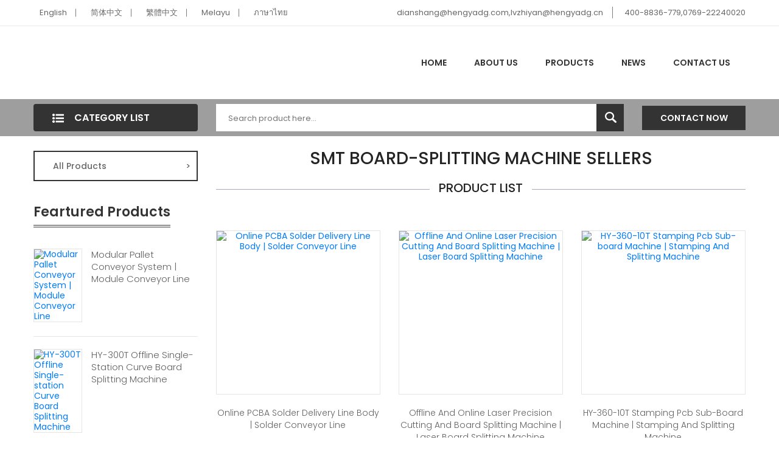

--- FILE ---
content_type: text/html; charset=UTF-8
request_url: https://www.hengyazn.com/landing/smt-board-splitting-machine-sellers.html
body_size: 4977
content:
<!doctype html>
<html lang="en" dir="ltr">
  <head>
	<meta charset="UTF-8">
	<meta name="viewport" content="width=device-width, user-scalable=no, initial-scale=1.0, maximum-scale=1.0, minimum-scale=1.0">
	<meta http-equiv="X-UA-Compatible" content="ie=edge">	
					<title>smt board-splitting machine sellers | Board Splitting Machine, PC...</title>
		<meta name="description" content="We are China's outstanding smt board-splitting machine sellers suppliers, manufacturers and wholesalers,to provide you with high quality smt board-splittin...">
	<meta name="keywords" content="smt board-splitting machine sellers,smt board-splitting machine sellers Products, smt board-splitting machine sellers Supplier,smt board-splitting machine sellers Manufacturer">
	<link rel="stylesheet" href="//v4-assets.goalsites.com/zhou/common/landing/v4/css/main.css?v=2.0" />
	</head>
<body>
	
<header class="header-style-six">
<div class="header-top">
	<div class="container">
		<div class="col-sm-12">
			<div class="row justify-content-md-between justify-content-center">
				<!-- Header Top Left Start -->
				<div class="header-top-left">
					<ul>
												  <li><a href="https://www.hengyazn.com"><i class="flag-icon flag-icon-gb"></i>English</a></li>
												  <li><a href="https://cn.hengyazn.com"><i class="flag-icon flag-icon-cn"></i>简体中文</a></li>
												  <li><a href="https://tw.hengyazn.com"><i class="flag-icon flag-icon-hk"></i>繁體中文</a></li>
												  <li><a href="https://ms.hengyazn.com"><i class="flag-icon flag-icon-my"></i>Melayu</a></li>
												  <li><a href="https://th.hengyazn.com"><i class="flag-icon flag-icon-th"></i>ภาษาไทย</a></li>
												
					</ul>
				</div>
				<!-- Header Top Left End -->
				<div class="header-top-right">
					<ul>
						<li><a href="mailto:dianshang@hengyadg.com,lvzhiyan@hengyadg.cn">dianshang@hengyadg.com,lvzhiyan@hengyadg.cn</a></li>
						<li><a href="tel:400-8836-779,0769-22240020">400-8836-779,0769-22240020</a></li>
					</ul>
				</div>
			</div>
		</div>
	</div>
	<!-- Container End -->
</div>
<div class="header-middle white-bg">
	<div class="container">
		<div class="row align-items-center">
			<!-- Logo Start -->
			<div class="col-xl-6 col-lg-6 col-md-12">
				<div class="logo text-md-left mt-sm-35 text-center">
					<a href="https://www.hengyazn.com/">
											</a>
				</div>
			</div>
			<!-- Logo End -->
			<!-- Menu Item Start Here -->
			<div class="col-xl-6 col-lg-6 d-none d-lg-block">
				<nav>
					<ul class="header-bottom-list d-flex">
						<li><a href="https://www.hengyazn.com/">Home</a></li>
						<li><a href="https://www.hengyazn.com/page/about-us.html">About Us</a></li>
						<li><a href="https://www.hengyazn.com/products/all.html">Products</a>							
							<ul class="ht-dropdown">
																																																<li><a href="https://www.hengyazn.com/products/all.html">All Products<span>></span></a>
									<ul class="ht-dropdown">										
												
																														<li><a href="https://www.hengyazn.com/products/board-splitting-machine.html">Board Splitting Machine<span>></span></a>
											<ul class="ht-dropdown">
																								<li><a href="https://www.hengyazn.com/products/milling-cutter-board-splitting-machine.html">Milling Cutter Board Splitting Machine</a></li>
																								<li><a href="https://www.hengyazn.com/products/vcut-board-splitting-machine.html">Vcut Board Splitting Machine</a></li>
																								<li><a href="https://www.hengyazn.com/products/laser-board-splitting-machine.html">Laser Board Splitting Machine</a></li>
																								<li><a href="https://www.hengyazn.com/products/stamping-and-board-splitting-machine.html">Stamping And Board Splitting Machine</a></li>
																							</ul>
										</li>
																						
																														<li><a href="https://www.hengyazn.com/products/screw-machine.html">Screw Machine</a></li>
																						
																														<li><a href="https://www.hengyazn.com/products/module-conveyor-line.html">Module Conveyor Line</a></li>
																						
																														<li><a href="https://www.hengyazn.com/products/overall-device-integration-application.html">Overall Device Integration Application</a></li>
																						
																														<li><a href="https://www.hengyazn.com/products/other-automation-equipment.html">Other Automation Equipment</a></li>
																													</ul>
								</li>
																							</ul>
						</li>
						<li><a href="https://www.hengyazn.com/articles/all.html">News</a></li>
						<li><a href="https://www.hengyazn.com/page/contact-us.html">Contact Us</a></li>
					</ul>
				</nav>
			</div>
			<!-- Menu Item End Here -->
			<!-- Categorie Search Box End Here -->
			<!-- Cart Box Start Here -->
			
			<!-- Cart Box End Here -->
			<!-- Categorie Search Box Start Here -->
			<div class="col-12 d-block d-lg-none">
				<div class="categorie-search-box">
					<form action="/search/products">
						<input type="text" name="keyword" placeholder="Search product here...">
						<button><span><img src="//v4-assets.goalsites.com/zhou/common/landing/v4/image/search-22.png" alt="search"></span></button>
					</form>
				</div>
			</div>
			<!-- Categorie Search Box End Here -->
		</div>
		<!-- Row End -->
		<!-- Mobile Menu Start Here -->
		<div class="mobile-menu d-block d-lg-none">
			<nav style="display: block;">
				<ul>
					<li><a href="https://www.hengyazn.com/">home</a></li>
					<li><a href="https://www.hengyazn.com/page/about-us.html">About Us</a></li>
					<li><a href="https://www.hengyazn.com/products/all.html">Products</a>
						<!--  Mega-Menu Start -->
						<ul class="submobile-mega-dropdown">
																																										<li><a href="https://www.hengyazn.com/products/all.html">All Products</a>                                            
								<ul>                                               
																		<li><a href="https://www.hengyazn.com/products/board-splitting-machine.html">Board Splitting Machine</a></li>										
																		<li><a href="https://www.hengyazn.com/products/screw-machine.html">Screw Machine</a></li>										
																		<li><a href="https://www.hengyazn.com/products/module-conveyor-line.html">Module Conveyor Line</a></li>										
																		<li><a href="https://www.hengyazn.com/products/overall-device-integration-application.html">Overall Device Integration Application</a></li>										
																		<li><a href="https://www.hengyazn.com/products/other-automation-equipment.html">Other Automation Equipment</a></li>										
																	</ul>
							</li>
																					
						</ul>
						<!-- Mega-Menu End -->
					</li>						
					<li><a href="https://www.hengyazn.com/articles/all.html">News</a></li>
					<li><a href="https://www.hengyazn.com/page/contact-us.html">Contact Us</a></li>
				</ul>				
			</nav>
		</div>
		<!-- Mobile Menu End Here -->
	</div>
	<!-- Container End -->
	</div>

<div class="header-bottom">
	<div class="container">
		<div class="row align-items-center">
			<div class="col-xl-3 col-lg-4">
				<!-- Vertical Menu Start Here -->
				<div class="vertical-menu">
					<span class="categorie-title"><i><img src="//v4-assets.goalsites.com/zhou/common/landing/v4/image/menu-list-22.png" alt="Category"></i>Category List</span>
					
				</div>
				<!-- Vertical Menu End Here -->
			</div>
			<div class="col-xl-7 col-lg-6 d-none d-lg-block">
				<div class="categorie-search-box">
					<form action="/search/products">
						<input name="keyword" placeholder="Search product here..." type="text">
						<button type="submit"><span><img src="//v4-assets.goalsites.com/zhou/common/landing/v4/image/search-22.png" alt="search"></span></button>
					</form>
				</div>
			</div>
			<div class="col-xl-2 col-lg-2 d-none d-lg-block">
				<div class="pull-right">
					<a class="btn-pro-main" href="//inquiry.digoodcms.com/form/hengyazn">Contact Now</a>
				</div>
			</div>
			
		</div>
		<!-- Row End -->
	</div>
	<!-- Container End -->
</div>
</header>
<section class="main-area">
	<div class="container">
		<div class="row">
			<div class="col-xl-3 col-lg-4">
				<div class="pro-sidebar">  
					<div class="vertical-menu mb-all-30">
                                
						 <nav>
							<ul class="vertical-menu-list ver-menu-two">
																																																<li><a href="https://www.hengyazn.com/products/all.html">All Products<span>></span></a>                                            
									<ul class="ht-dropdown">                                               
																						
										<li><a href="https://www.hengyazn.com/products/board-splitting-machine.html">Board Splitting Machine</a>
											<ul class="ht-dropdown">
																																																<li><a href="https://www.hengyazn.com/products/milling-cutter-board-splitting-machine.html">Milling Cutter Board Splitting Machine</a></li>
																								<li><a href="https://www.hengyazn.com/products/vcut-board-splitting-machine.html">Vcut Board Splitting Machine</a></li>
																								<li><a href="https://www.hengyazn.com/products/laser-board-splitting-machine.html">Laser Board Splitting Machine</a></li>
																								<li><a href="https://www.hengyazn.com/products/stamping-and-board-splitting-machine.html">Stamping And Board Splitting Machine</a></li>
																							</ul>
										</li>
																						
										<li><a href="https://www.hengyazn.com/products/screw-machine.html">Screw Machine</a>
											<ul class="ht-dropdown">
																																			</ul>
										</li>
																						
										<li><a href="https://www.hengyazn.com/products/module-conveyor-line.html">Module Conveyor Line</a>
											<ul class="ht-dropdown">
																																			</ul>
										</li>
																						
										<li><a href="https://www.hengyazn.com/products/overall-device-integration-application.html">Overall Device Integration Application</a>
											<ul class="ht-dropdown">
																																			</ul>
										</li>
																						
										<li><a href="https://www.hengyazn.com/products/other-automation-equipment.html">Other Automation Equipment</a>
											<ul class="ht-dropdown">
																																			</ul>
										</li>
										                                                
									</ul>
									<!-- Vertical Mega-Menu End -->
								</li>
																																	
								
							</ul>
						</nav>
					</div>
					 
				</div>
				
				<div class="featured-inner-pro ptb-40 d-none d-lg-block">
					<h3 class="sidebar-header">Feartured Products</h3>
					<div class="tripple-pro">
																											
						<div class="single-pander-product">
							<div class="pro-img">
								<a href="https://www.hengyazn.com/product/modular-pallet-conveyor-system-module-conveyor-line.html" title="Modular Pallet Conveyor System | Module Conveyor Line"><img src="//upload.digoodcms.com/790/image_1647249689_Modular-Pallet-Conveyor-System-Module-Conveyor-Line-(2).png?imageMogr2/thumbnail/300x/gravity/Center/crop/300x300" alt="Modular Pallet Conveyor System | Module Conveyor Line"></a>
							</div>
							<div class="pro-content">									
								<h4 class="pro-title"><a href="https://www.hengyazn.com/product/modular-pallet-conveyor-system-module-conveyor-line.html" title="Modular Pallet Conveyor System | Module Conveyor Line">Modular Pallet Conveyor System | Module Conveyor Line</a></h4>									
							</div>
						</div>
															
						<div class="single-pander-product">
							<div class="pro-img">
								<a href="https://www.hengyazn.com/product/hy-300t-offline-single-station-curve-board-splitting-machine.html" title="HY-300T Offline Single-station Curve Board Splitting Machine"><img src="//upload.digoodcms.com/790/image_1645579100_离线式单工位曲线分板机1.png?imageMogr2/thumbnail/300x/gravity/Center/crop/300x300" alt="HY-300T Offline Single-station Curve Board Splitting Machine"></a>
							</div>
							<div class="pro-content">									
								<h4 class="pro-title"><a href="https://www.hengyazn.com/product/hy-300t-offline-single-station-curve-board-splitting-machine.html" title="HY-300T Offline Single-station Curve Board Splitting Machine">HY-300T Offline Single-station Curve Board Splitting Machine</a></h4>									
							</div>
						</div>
															
						<div class="single-pander-product">
							<div class="pro-img">
								<a href="https://www.hengyazn.com/product/hy-ls500-cutting-board-machine-cutting-and-splitting-machine.html" title="HY-LS500 Cutting Board Machine | Cutting And Splitting Machine"><img src="//upload.digoodcms.com/790/image_1646018699_HY-LS500-Cutting-Board-Machine-Cutting-And-Splitting-Machine.png?imageMogr2/thumbnail/300x/gravity/Center/crop/300x300" alt="HY-LS500 Cutting Board Machine | Cutting And Splitting Machine"></a>
							</div>
							<div class="pro-content">									
								<h4 class="pro-title"><a href="https://www.hengyazn.com/product/hy-ls500-cutting-board-machine-cutting-and-splitting-machine.html" title="HY-LS500 Cutting Board Machine | Cutting And Splitting Machine">HY-LS500 Cutting Board Machine | Cutting And Splitting Machine</a></h4>									
							</div>
						</div>
															
						<div class="single-pander-product">
							<div class="pro-img">
								<a href="https://www.hengyazn.com/product/hy-f200-guillotine-type-board-splitting-machine.html" title="HY-F200 Guillotine Type Board Splitting Machine"><img src="//upload.digoodcms.com/790/image_1645842780_HY-F200-Guillotine-Type-Splitter.png?imageMogr2/thumbnail/300x/gravity/Center/crop/300x300" alt="HY-F200 Guillotine Type Board Splitting Machine"></a>
							</div>
							<div class="pro-content">									
								<h4 class="pro-title"><a href="https://www.hengyazn.com/product/hy-f200-guillotine-type-board-splitting-machine.html" title="HY-F200 Guillotine Type Board Splitting Machine">HY-F200 Guillotine Type Board Splitting Machine</a></h4>									
							</div>
						</div>
															
						<div class="single-pander-product">
							<div class="pro-img">
								<a href="https://www.hengyazn.com/product/hy-zm320t-desktop-board-splitting-machine.html" title="HY-ZM320T Desktop Board Splitting Machine"><img src="//upload.digoodcms.com/790/image_1646101580_HY-ZM320T-Desktop-Splitter.png?imageMogr2/thumbnail/300x/gravity/Center/crop/300x300" alt="HY-ZM320T Desktop Board Splitting Machine"></a>
							</div>
							<div class="pro-content">									
								<h4 class="pro-title"><a href="https://www.hengyazn.com/product/hy-zm320t-desktop-board-splitting-machine.html" title="HY-ZM320T Desktop Board Splitting Machine">HY-ZM320T Desktop Board Splitting Machine</a></h4>									
							</div>
						</div>
												
					</div>
				</div>						
			</div>
			<div class="col-xl-9 col-lg-8">
				<div class="pro-main">
					<div class="product-list-area">
						<div class="section-title">
							<h1>smt board-splitting machine sellers</h1>	
							<h4><span>Product List</span></h4>
						</div>
							
						<p></p>
						<div class="product-list row">
								
							
																																										<div class="col-md-4">
								<div class="single-pander-product">
									<div class="pro-img">
										<a href="//www.hengyazn.com/product/online-pcba-solder-delivery-line-body-solder-conveyor-line.html" title="Online PCBA Solder Delivery Line Body | Solder Conveyor Line"><img src="//upload.digoodcms.com/790/image_1647395244_Online-PCBA-Solder-Delivery-Line-Body-Solder-Conveyor-Line.png?imageMogr2/thumbnail/300x/gravity/Center/crop/300x300" alt="Online PCBA Solder Delivery Line Body | Solder Conveyor Line"></a>									
									</div>
									<div class="pro-content">								   
										<h4 class="pro-title"><a href="//www.hengyazn.com/product/online-pcba-solder-delivery-line-body-solder-conveyor-line.html">Online PCBA Solder Delivery Line Body | Solder Conveyor Line</a></h4>									
									</div>
								</div>
							</div>
																					<div class="col-md-4">
								<div class="single-pander-product">
									<div class="pro-img">
										<a href="//www.hengyazn.com/product/offline-and-online-laser-precision-cutting-and-board-splitting-machine-laser-board-splitting-machine.html" title="Offline And Online Laser Precision Cutting And Board Splitting Machine | Laser Board Splitting Machine"><img src="//upload.digoodcms.com/790/image_1647329482_Offline-And-Online-Laser-Precision-Cutting-And-Splitting-Machine-(2).png?imageMogr2/thumbnail/300x/gravity/Center/crop/300x300" alt="Offline And Online Laser Precision Cutting And Board Splitting Machine | Laser Board Splitting Machine"></a>									
									</div>
									<div class="pro-content">								   
										<h4 class="pro-title"><a href="//www.hengyazn.com/product/offline-and-online-laser-precision-cutting-and-board-splitting-machine-laser-board-splitting-machine.html">Offline And Online Laser Precision Cutting And Board Splitting Machine | Laser Board Splitting Machine</a></h4>									
									</div>
								</div>
							</div>
																					<div class="col-md-4">
								<div class="single-pander-product">
									<div class="pro-img">
										<a href="//www.hengyazn.com/product/hy-360-10t-stamping-pcb-sub-board-machine-stamping-and-splitting-machine.html" title="HY-360-10T Stamping Pcb Sub-board Machine | Stamping And Splitting Machine"><img src="//upload.digoodcms.com/790/image_1645771521_HY-360-10T-Stamping-Pcb-Sub-board-Machine.png?imageMogr2/thumbnail/300x/gravity/Center/crop/300x300" alt="HY-360-10T Stamping Pcb Sub-board Machine | Stamping And Splitting Machine"></a>									
									</div>
									<div class="pro-content">								   
										<h4 class="pro-title"><a href="//www.hengyazn.com/product/hy-360-10t-stamping-pcb-sub-board-machine-stamping-and-splitting-machine.html">HY-360-10T Stamping Pcb Sub-board Machine | Stamping And Splitting Machine</a></h4>									
									</div>
								</div>
							</div>
																					<div class="col-md-4">
								<div class="single-pander-product">
									<div class="pro-img">
										<a href="//www.hengyazn.com/product/hy-zm320t-desktop-board-splitting-machine.html" title="HY-ZM320T Desktop Board Splitting Machine"><img src="//upload.digoodcms.com/790/image_1646101580_HY-ZM320T-Desktop-Splitter.png?imageMogr2/thumbnail/300x/gravity/Center/crop/300x300" alt="HY-ZM320T Desktop Board Splitting Machine"></a>									
									</div>
									<div class="pro-content">								   
										<h4 class="pro-title"><a href="//www.hengyazn.com/product/hy-zm320t-desktop-board-splitting-machine.html">HY-ZM320T Desktop Board Splitting Machine</a></h4>									
									</div>
								</div>
							</div>
																					<div class="col-md-4">
								<div class="single-pander-product">
									<div class="pro-img">
										<a href="//www.hengyazn.com/product/orbital-online-high-temperature-aging-room.html" title="Orbital Online High Temperature Aging Room"><img src="//upload.digoodcms.com/790/image_1647236739_Orbital-Online-High-Temperature-Aging-Room.png?imageMogr2/thumbnail/300x/gravity/Center/crop/300x300" alt="Orbital Online High Temperature Aging Room"></a>									
									</div>
									<div class="pro-content">								   
										<h4 class="pro-title"><a href="//www.hengyazn.com/product/orbital-online-high-temperature-aging-room.html">Orbital Online High Temperature Aging Room</a></h4>									
									</div>
								</div>
							</div>
																					<div class="col-md-4">
								<div class="single-pander-product">
									<div class="pro-img">
										<a href="//www.hengyazn.com/product/hy-300t-offline-single-station-curve-board-splitting-machine.html" title="HY-300T Offline Single-station Curve Board Splitting Machine"><img src="//upload.digoodcms.com/790/image_1645579100_离线式单工位曲线分板机1.png?imageMogr2/thumbnail/300x/gravity/Center/crop/300x300" alt="HY-300T Offline Single-station Curve Board Splitting Machine"></a>									
									</div>
									<div class="pro-content">								   
										<h4 class="pro-title"><a href="//www.hengyazn.com/product/hy-300t-offline-single-station-curve-board-splitting-machine.html">HY-300T Offline Single-station Curve Board Splitting Machine</a></h4>									
									</div>
								</div>
							</div>
																					<div class="col-md-4">
								<div class="single-pander-product">
									<div class="pro-img">
										<a href="//www.hengyazn.com/product/hy-350at-online-double-station-milling-cutter-splitting-machine.html" title="HY-350AT Online Double Station Milling Cutter Splitting Machine"><img src="//upload.digoodcms.com/790/image_1645683424_Milling-Cutter-Splitting.png?imageMogr2/thumbnail/300x/gravity/Center/crop/300x300" alt="HY-350AT Online Double Station Milling Cutter Splitting Machine"></a>									
									</div>
									<div class="pro-content">								   
										<h4 class="pro-title"><a href="//www.hengyazn.com/product/hy-350at-online-double-station-milling-cutter-splitting-machine.html">HY-350AT Online Double Station Milling Cutter Splitting Machine</a></h4>									
									</div>
								</div>
							</div>
																					<div class="col-md-4">
								<div class="single-pander-product">
									<div class="pro-img">
										<a href="//www.hengyazn.com/product/hy-jp350at-online-v-cut-board-splitting-machine.html" title="HY-JP350AT Online V-CUT Board Splitting Machine"><img src="//upload.digoodcms.com/790/image_1645863762_HY-JP350AT-Online-V-CUT-Splitter.png?imageMogr2/thumbnail/300x/gravity/Center/crop/300x300" alt="HY-JP350AT Online V-CUT Board Splitting Machine"></a>									
									</div>
									<div class="pro-content">								   
										<h4 class="pro-title"><a href="//www.hengyazn.com/product/hy-jp350at-online-v-cut-board-splitting-machine.html">HY-JP350AT Online V-CUT Board Splitting Machine</a></h4>									
									</div>
								</div>
							</div>
																					<div class="col-md-4">
								<div class="single-pander-product">
									<div class="pro-img">
										<a href="//www.hengyazn.com/product/vehicle-navigation-automation-test-line-body.html" title="Vehicle Navigation Automation Test Line Body | Vehicle Navigation Test Line"><img src="//upload.digoodcms.com/790/image_1647228880_Vehicle-Navigation-Automation-Test-Line-Body.jpg?imageMogr2/thumbnail/300x/gravity/Center/crop/300x300" alt="Vehicle Navigation Automation Test Line Body | Vehicle Navigation Test Line"></a>									
									</div>
									<div class="pro-content">								   
										<h4 class="pro-title"><a href="//www.hengyazn.com/product/vehicle-navigation-automation-test-line-body.html">Vehicle Navigation Automation Test Line Body | Vehicle Navigation Test Line</a></h4>									
									</div>
								</div>
							</div>
																					<div class="col-md-4">
								<div class="single-pander-product">
									<div class="pro-img">
										<a href="//www.hengyazn.com/product/hy-s12t-single-electric-batch-double-platform-automatic-locking-screw-machine-automatic-screw-machin.html" title="HY-S12T Single Electric Batch Double Platform Automatic Locking Screw Machine | Automatic Screw Machine"><img src="//upload.digoodcms.com/790/image_1646034262_HY-S12T-Single-Electric-Batch-Double-Platform-(2).jpg?imageMogr2/thumbnail/300x/gravity/Center/crop/300x300" alt="HY-S12T Single Electric Batch Double Platform Automatic Locking Screw Machine | Automatic Screw Machine"></a>									
									</div>
									<div class="pro-content">								   
										<h4 class="pro-title"><a href="//www.hengyazn.com/product/hy-s12t-single-electric-batch-double-platform-automatic-locking-screw-machine-automatic-screw-machin.html">HY-S12T Single Electric Batch Double Platform Automatic Locking Screw Machine | Automatic Screw Machine</a></h4>									
									</div>
								</div>
							</div>
																					<div class="col-md-4">
								<div class="single-pander-product">
									<div class="pro-img">
										<a href="//www.hengyazn.com/product/hy-f200-guillotine-type-board-splitting-machine.html" title="HY-F200 Guillotine Type Board Splitting Machine"><img src="//upload.digoodcms.com/790/image_1645842780_HY-F200-Guillotine-Type-Splitter.png?imageMogr2/thumbnail/300x/gravity/Center/crop/300x300" alt="HY-F200 Guillotine Type Board Splitting Machine"></a>									
									</div>
									<div class="pro-content">								   
										<h4 class="pro-title"><a href="//www.hengyazn.com/product/hy-f200-guillotine-type-board-splitting-machine.html">HY-F200 Guillotine Type Board Splitting Machine</a></h4>									
									</div>
								</div>
							</div>
																					<div class="col-md-4">
								<div class="single-pander-product">
									<div class="pro-img">
										<a href="//www.hengyazn.com/product/pcba-test-section-overall-solution.html" title="PCBA Test Section Overall Solution"><img src="//upload.digoodcms.com/790/image_1647223693_PCBA-Test-Section-Overall-Solution.png?imageMogr2/thumbnail/300x/gravity/Center/crop/300x300" alt="PCBA Test Section Overall Solution"></a>									
									</div>
									<div class="pro-content">								   
										<h4 class="pro-title"><a href="//www.hengyazn.com/product/pcba-test-section-overall-solution.html">PCBA Test Section Overall Solution</a></h4>									
									</div>
								</div>
							</div>
																					
						</div>
					</div>
					
					<div class="article-area">
												<p></p>
						
					</div>
					<div class="addthis_sharing_toolbox"></div>
					<div class="featured-inner-pro ptb-40 d-none d-s-block">
						<h3 class="sidebar-header">Feartured Products</h3>
						<div class="tripple-pro">
																														
							<div class="single-pander-product">
								<div class="pro-img">
									<a href="https://www.hengyazn.com/product/hy-530-multi-group-knife-cutting-pcb-sub-board-machine-multi-group-knife-board-splitting-machine.html" title="HY-530 Multi-group Knife Cutting Pcb Sub-board Machine | Multi-group Knife Board Splitting Machine"><img src="//upload.digoodcms.com/790/image_1645773903_HY-530-Multi-group-Knife-Cutting-Pcb-Sub-board-Machine.png?imageMogr2/thumbnail/300x/gravity/Center/crop/300x300" alt="HY-530 Multi-group Knife Cutting Pcb Sub-board Machine | Multi-group Knife Board Splitting Machine"></a>
								</div>
								<div class="pro-content">									
									<h4 class="pro-title"><a href="https://www.hengyazn.com/product/hy-530-multi-group-knife-cutting-pcb-sub-board-machine-multi-group-knife-board-splitting-machine.html" title="HY-530 Multi-group Knife Cutting Pcb Sub-board Machine | Multi-group Knife Board Splitting Machine">HY-530 Multi-group Knife Cutting Pcb Sub-board Machine | Multi-group Knife Board Splitting Machine</a></h4>									
								</div>
							</div>
																
							<div class="single-pander-product">
								<div class="pro-img">
									<a href="https://www.hengyazn.com/product/hy-s121t-single-electric-batch-double-platform-automatic-locking-screw-machine.html" title="HY-S121T Single Electric Batch Double Platform Automatic Locking Screw Machine"><img src="//upload.digoodcms.com/790/image_1646037528_Single-Electric-Batch-Double-Platform-Automatic-Locking-Screw-Machine-(3).jpg?imageMogr2/thumbnail/300x/gravity/Center/crop/300x300" alt="HY-S121T Single Electric Batch Double Platform Automatic Locking Screw Machine"></a>
								</div>
								<div class="pro-content">									
									<h4 class="pro-title"><a href="https://www.hengyazn.com/product/hy-s121t-single-electric-batch-double-platform-automatic-locking-screw-machine.html" title="HY-S121T Single Electric Batch Double Platform Automatic Locking Screw Machine">HY-S121T Single Electric Batch Double Platform Automatic Locking Screw Machine</a></h4>									
								</div>
							</div>
																
							<div class="single-pander-product">
								<div class="pro-img">
									<a href="https://www.hengyazn.com/product/hy-300t-offline-single-station-curve-board-splitting-machine.html" title="HY-300T Offline Single-station Curve Board Splitting Machine"><img src="//upload.digoodcms.com/790/image_1645579100_离线式单工位曲线分板机1.png?imageMogr2/thumbnail/300x/gravity/Center/crop/300x300" alt="HY-300T Offline Single-station Curve Board Splitting Machine"></a>
								</div>
								<div class="pro-content">									
									<h4 class="pro-title"><a href="https://www.hengyazn.com/product/hy-300t-offline-single-station-curve-board-splitting-machine.html" title="HY-300T Offline Single-station Curve Board Splitting Machine">HY-300T Offline Single-station Curve Board Splitting Machine</a></h4>									
								</div>
							</div>
																
							<div class="single-pander-product">
								<div class="pro-img">
									<a href="https://www.hengyazn.com/product/hy-350at-online-double-station-milling-cutter-splitting-machine.html" title="HY-350AT Online Double Station Milling Cutter Splitting Machine"><img src="//upload.digoodcms.com/790/image_1645683424_Milling-Cutter-Splitting.png?imageMogr2/thumbnail/300x/gravity/Center/crop/300x300" alt="HY-350AT Online Double Station Milling Cutter Splitting Machine"></a>
								</div>
								<div class="pro-content">									
									<h4 class="pro-title"><a href="https://www.hengyazn.com/product/hy-350at-online-double-station-milling-cutter-splitting-machine.html" title="HY-350AT Online Double Station Milling Cutter Splitting Machine">HY-350AT Online Double Station Milling Cutter Splitting Machine</a></h4>									
								</div>
							</div>
																
							<div class="single-pander-product">
								<div class="pro-img">
									<a href="https://www.hengyazn.com/product/hy-s12t-single-electric-batch-double-platform-automatic-locking-screw-machine-automatic-screw-machin.html" title="HY-S12T Single Electric Batch Double Platform Automatic Locking Screw Machine | Automatic Screw Machine"><img src="//upload.digoodcms.com/790/image_1646034262_HY-S12T-Single-Electric-Batch-Double-Platform-(2).jpg?imageMogr2/thumbnail/300x/gravity/Center/crop/300x300" alt="HY-S12T Single Electric Batch Double Platform Automatic Locking Screw Machine | Automatic Screw Machine"></a>
								</div>
								<div class="pro-content">									
									<h4 class="pro-title"><a href="https://www.hengyazn.com/product/hy-s12t-single-electric-batch-double-platform-automatic-locking-screw-machine-automatic-screw-machin.html" title="HY-S12T Single Electric Batch Double Platform Automatic Locking Screw Machine | Automatic Screw Machine">HY-S12T Single Electric Batch Double Platform Automatic Locking Screw Machine | Automatic Screw Machine</a></h4>									
								</div>
							</div>
														
						</div>
					</div>
					<div class="message-box">
						<div class="message-box-inner row">
							<div class="col-md-10 col-sm-9">
							<h2>Our support team here to help you by 24*7.</h2>
							</div>
							<div class="col-md-2 col-sm-3">
								<a class="btn-pro-main" href="//inquiry.digoodcms.com/form/hengyazn">Inquiry</a>
							</div>
						</div>
					</div>
				</div>
			</div>
		</div>
	</div>

</section>
<footer class="footer-area">
  <div class="container">

	<div class="row">
	  <div class="col-12">
		<div class="footer-middle text-center">
		  <div class="footer-tag">
			<ul>
																<li><a href="https://www.hengyazn.com/landing/curve-board-splitting-machine-discount.html">curve board-splitting machine discount</a></li>
								<li><a href="https://www.hengyazn.com/landing/custom-made-pcb-board-cutting-machine.html">custom-made pcb board cutting machine</a></li>
								<li><a href="https://www.hengyazn.com/landing/2022-online-board-splitting-machine.html">2022 online board-splitting machine</a></li>
								<li><a href="https://www.hengyazn.com/landing/top-selling-pcb-board-splitting-machine.html">top selling pcb board splitting machine</a></li>
								<li><a href="https://www.hengyazn.com/landing/custom-made-pcb-curve-board-splitting-machine.html">custom-made pcb curve board splitting machine</a></li>
								<li><a href="https://www.hengyazn.com/landing/curve-board-splitting-machine-company.html">curve board-splitting machine company</a></li>
								<li><a href="https://www.hengyazn.com/landing/online-board-splitting-machine-discount.html">online board-splitting machine discount</a></li>
								<li><a href="https://www.hengyazn.com/landing/board-splitting-machine-manufacturers.html">board-splitting machine manufacturers</a></li>
								<li><a href="https://www.hengyazn.com/landing/Team-Show.html">Team Show</a></li>
								<li><a href="https://www.hengyazn.com/landing/professional-custom-pcb-board-cutting-machine.html">professional custom pcb board cutting machine</a></li>
								<li><a href="https://www.hengyazn.com/landing/vcut-board-splitting-machine-agency.html">vcut board-splitting machine agency</a></li>
								<li><a href="https://www.hengyazn.com/landing/circular-knife-splitting-machine.html">circular knife splitting machine</a></li>
								<li><a href="https://www.hengyazn.com/landing/Stamping-And-Splitting-Machine.html">Stamping And Splitting Machine</a></li>
								<li><a href="https://www.hengyazn.com/landing/circular-knife-splitting-machine-factory.html">circular knife splitting machine factory</a></li>
								<li><a href="https://www.hengyazn.com/landing/custom-made-vcut-board-splitting-machine.html">custom-made vcut board-splitting machine</a></li>
								<li><a href="https://www.hengyazn.com/landing/curve-board-splitting-machine-manufacturers.html">curve board-splitting machine manufacturers</a></li>
								<li><a href="https://www.hengyazn.com/landing/custom-fpc-board-splitting-machine.html">custom fpc board-splitting machine</a></li>
								<li><a href="https://www.hengyazn.com/landing/pcb-board-splitting-machine-cost.html">pcb board splitting machine cost</a></li>
								<li><a href="https://www.hengyazn.com/landing/pcb-board-splitting-machine-factories.html">pcb board splitting machine factories</a></li>
								<li><a href="https://www.hengyazn.com/landing/pcb-curve-board-splitting-machine-agencies.html">pcb curve board splitting machine agencies</a></li>
								<li><a href="https://www.hengyazn.com/landing/circular-knife-splitting-machine-in-china.html">circular knife splitting machine in china</a></li>
								<li><a href="https://www.hengyazn.com/landing/online-board-splitting-machine-agencies.html">online board-splitting machine agencies</a></li>
								<li><a href="https://www.hengyazn.com/landing/custom-curve-board-splitting-machine.html">custom curve board-splitting machine</a></li>
								<li><a href="https://www.hengyazn.com/landing/wholesale-curve-board-splitting-machine.html">wholesale curve board-splitting machine</a></li>
								<li><a href="https://www.hengyazn.com/landing/pcb-board-cutting-machine-seller.html">pcb board cutting machine seller</a></li>
								<li><a href="https://www.hengyazn.com/landing/pcb-laser-splitter-company.html">pcb laser splitter company</a></li>
								<li><a href="https://www.hengyazn.com/landing/professional-curve-board-splitting-machine.html">professional curve board-splitting machine</a></li>
								<li><a href="https://www.hengyazn.com/landing/pcb-curve-board-splitting-machine-discount.html">pcb curve board splitting machine discount</a></li>
								<li><a href="https://www.hengyazn.com/landing/cnc-board-splitting-machine-agency.html">cnc board splitting machine agency</a></li>
								<li><a href="https://www.hengyazn.com/landing/pcba-board-splitting-machine.html">pcba board-splitting machine</a></li>
							</ul>
		  </div>			
		</div>
	  </div>
	</div>

  </div>
  
</footer>
<script>
	(function(i,s,o,g,r,a,m){i['GoogleAnalyticsObject']=r;i[r]=i[r]||function(){
			(i[r].q=i[r].q||[]).push(arguments)},i[r].l=1*new Date();a=s.createElement(o),
		m=s.getElementsByTagName(o)[0];a.async=1;a.src=g;m.parentNode.insertBefore(a,m)
	})(window,document,'script','https://www.google-analytics.com/analytics.js','ga');
  ga('create', 'UA-61868429-2', 'auto', 'clientTracker');
  ga('clientTracker.send', 'pageview');
</script>
<script src="https://cdn.staticfile.org/jquery/1.12.4/jquery.min.js"></script>
<script type="text/javascript" src="//s7.addthis.com/js/300/addthis_widget.js#pubid=ra-577761d6b15adb6b"></script>
<script src="//v4-assets.goalsites.com/zhou/common/landing/v4/js/jquery.meanmenu.min.js"></script>
<script src="//v4-assets.goalsites.com/zhou/common/landing/v4/js/main.js"></script>

</body>
</html>

<!-- Powered by DigoodCMS V5 | Caching on 2023-12-23 03:04:34pm -->